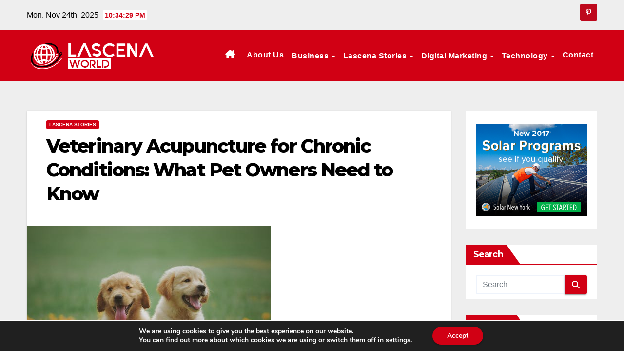

--- FILE ---
content_type: text/html; charset=UTF-8
request_url: https://lascena.ca/veterinary-acupuncture-for-chronic-conditions-what-pet-owners-need-to-know/
body_size: 16382
content:
<!DOCTYPE html>
<html lang="en-US">
<head>
<meta charset="UTF-8">
<meta name="viewport" content="width=device-width, initial-scale=1">
<link rel="profile" href="http://gmpg.org/xfn/11">
<meta name='robots' content='index, follow, max-image-preview:large, max-snippet:-1, max-video-preview:-1' />
	<style>img:is([sizes="auto" i], [sizes^="auto," i]) { contain-intrinsic-size: 3000px 1500px }</style>
	
	<!-- This site is optimized with the Yoast SEO plugin v26.4 - https://yoast.com/wordpress/plugins/seo/ -->
	<title>Veterinary Acupuncture for Chronic Conditions: What Pet Owners Need to Know | Lascena World</title>
	<link rel="canonical" href="https://lascena.ca/veterinary-acupuncture-for-chronic-conditions-what-pet-owners-need-to-know/" />
	<meta property="og:locale" content="en_US" />
	<meta property="og:type" content="article" />
	<meta property="og:title" content="Veterinary Acupuncture for Chronic Conditions: What Pet Owners Need to Know | Lascena World" />
	<meta property="og:description" content="Alternative veterinary treatments have become increasingly popular as pet owners seek holistic and non-invasive options to address their pet&#8217;s health concerns. One such practice on the rise in veterinary acupuncture, which is particularly effective in treating chronic conditions in pets.  Acupuncture for Chronic Conditions This section will provide an overview of veterinary acupuncture and its [&hellip;]" />
	<meta property="og:url" content="https://lascena.ca/veterinary-acupuncture-for-chronic-conditions-what-pet-owners-need-to-know/" />
	<meta property="og:site_name" content="Lascena World" />
	<meta property="article:published_time" content="2023-07-21T00:00:00+00:00" />
	<meta property="og:image" content="https://lascena.ca/wp-content/uploads/2023/05/cute-dogs-2.jpeg" />
	<meta property="og:image:width" content="500" />
	<meta property="og:image:height" content="375" />
	<meta property="og:image:type" content="image/jpeg" />
	<meta name="author" content="Kenneth" />
	<meta name="twitter:card" content="summary_large_image" />
	<meta name="twitter:label1" content="Written by" />
	<meta name="twitter:data1" content="Kenneth" />
	<meta name="twitter:label2" content="Est. reading time" />
	<meta name="twitter:data2" content="3 minutes" />
	<script type="application/ld+json" class="yoast-schema-graph">{"@context":"https://schema.org","@graph":[{"@type":"Article","@id":"https://lascena.ca/veterinary-acupuncture-for-chronic-conditions-what-pet-owners-need-to-know/#article","isPartOf":{"@id":"https://lascena.ca/veterinary-acupuncture-for-chronic-conditions-what-pet-owners-need-to-know/"},"author":{"name":"Kenneth","@id":"https://lascena.ca/#/schema/person/e010608038f21bc8b7d783c1fc51a651"},"headline":"Veterinary Acupuncture for Chronic Conditions: What Pet Owners Need to Know","datePublished":"2023-07-21T00:00:00+00:00","mainEntityOfPage":{"@id":"https://lascena.ca/veterinary-acupuncture-for-chronic-conditions-what-pet-owners-need-to-know/"},"wordCount":595,"publisher":{"@id":"https://lascena.ca/#organization"},"image":{"@id":"https://lascena.ca/veterinary-acupuncture-for-chronic-conditions-what-pet-owners-need-to-know/#primaryimage"},"thumbnailUrl":"https://lascena.ca/wp-content/uploads/2023/05/cute-dogs-2.jpeg","articleSection":["Lascena Stories"],"inLanguage":"en-US"},{"@type":"WebPage","@id":"https://lascena.ca/veterinary-acupuncture-for-chronic-conditions-what-pet-owners-need-to-know/","url":"https://lascena.ca/veterinary-acupuncture-for-chronic-conditions-what-pet-owners-need-to-know/","name":"Veterinary Acupuncture for Chronic Conditions: What Pet Owners Need to Know | Lascena World","isPartOf":{"@id":"https://lascena.ca/#website"},"primaryImageOfPage":{"@id":"https://lascena.ca/veterinary-acupuncture-for-chronic-conditions-what-pet-owners-need-to-know/#primaryimage"},"image":{"@id":"https://lascena.ca/veterinary-acupuncture-for-chronic-conditions-what-pet-owners-need-to-know/#primaryimage"},"thumbnailUrl":"https://lascena.ca/wp-content/uploads/2023/05/cute-dogs-2.jpeg","datePublished":"2023-07-21T00:00:00+00:00","breadcrumb":{"@id":"https://lascena.ca/veterinary-acupuncture-for-chronic-conditions-what-pet-owners-need-to-know/#breadcrumb"},"inLanguage":"en-US","potentialAction":[{"@type":"ReadAction","target":["https://lascena.ca/veterinary-acupuncture-for-chronic-conditions-what-pet-owners-need-to-know/"]}]},{"@type":"ImageObject","inLanguage":"en-US","@id":"https://lascena.ca/veterinary-acupuncture-for-chronic-conditions-what-pet-owners-need-to-know/#primaryimage","url":"https://lascena.ca/wp-content/uploads/2023/05/cute-dogs-2.jpeg","contentUrl":"https://lascena.ca/wp-content/uploads/2023/05/cute-dogs-2.jpeg","width":500,"height":375},{"@type":"BreadcrumbList","@id":"https://lascena.ca/veterinary-acupuncture-for-chronic-conditions-what-pet-owners-need-to-know/#breadcrumb","itemListElement":[{"@type":"ListItem","position":1,"name":"Home","item":"https://lascena.ca/"},{"@type":"ListItem","position":2,"name":"Veterinary Acupuncture for Chronic Conditions: What Pet Owners Need to Know"}]},{"@type":"WebSite","@id":"https://lascena.ca/#website","url":"https://lascena.ca/","name":"Lascena World","description":"Good Thinking","publisher":{"@id":"https://lascena.ca/#organization"},"potentialAction":[{"@type":"SearchAction","target":{"@type":"EntryPoint","urlTemplate":"https://lascena.ca/?s={search_term_string}"},"query-input":{"@type":"PropertyValueSpecification","valueRequired":true,"valueName":"search_term_string"}}],"inLanguage":"en-US"},{"@type":"Organization","@id":"https://lascena.ca/#organization","name":"Lascena World","url":"https://lascena.ca/","logo":{"@type":"ImageObject","inLanguage":"en-US","@id":"https://lascena.ca/#/schema/logo/image/","url":"https://lascena.ca/wp-content/uploads/2022/07/LASCENA-WORLD-2.png","contentUrl":"https://lascena.ca/wp-content/uploads/2022/07/LASCENA-WORLD-2.png","width":269,"height":76,"caption":"Lascena World"},"image":{"@id":"https://lascena.ca/#/schema/logo/image/"}},{"@type":"Person","@id":"https://lascena.ca/#/schema/person/e010608038f21bc8b7d783c1fc51a651","name":"Kenneth","sameAs":["https://lascena.ca"],"url":"https://lascena.ca/author/lascenaca/"}]}</script>
	<!-- / Yoast SEO plugin. -->


<link rel='dns-prefetch' href='//static.addtoany.com' />
<link rel='dns-prefetch' href='//fonts.googleapis.com' />
<link rel="alternate" type="application/rss+xml" title="Lascena World &raquo; Feed" href="https://lascena.ca/feed/" />
<script>
window._wpemojiSettings = {"baseUrl":"https:\/\/s.w.org\/images\/core\/emoji\/16.0.1\/72x72\/","ext":".png","svgUrl":"https:\/\/s.w.org\/images\/core\/emoji\/16.0.1\/svg\/","svgExt":".svg","source":{"concatemoji":"https:\/\/lascena.ca\/wp-includes\/js\/wp-emoji-release.min.js?ver=2b0366622d272aab06741ebad5590e6f"}};
/*! This file is auto-generated */
!function(s,n){var o,i,e;function c(e){try{var t={supportTests:e,timestamp:(new Date).valueOf()};sessionStorage.setItem(o,JSON.stringify(t))}catch(e){}}function p(e,t,n){e.clearRect(0,0,e.canvas.width,e.canvas.height),e.fillText(t,0,0);var t=new Uint32Array(e.getImageData(0,0,e.canvas.width,e.canvas.height).data),a=(e.clearRect(0,0,e.canvas.width,e.canvas.height),e.fillText(n,0,0),new Uint32Array(e.getImageData(0,0,e.canvas.width,e.canvas.height).data));return t.every(function(e,t){return e===a[t]})}function u(e,t){e.clearRect(0,0,e.canvas.width,e.canvas.height),e.fillText(t,0,0);for(var n=e.getImageData(16,16,1,1),a=0;a<n.data.length;a++)if(0!==n.data[a])return!1;return!0}function f(e,t,n,a){switch(t){case"flag":return n(e,"\ud83c\udff3\ufe0f\u200d\u26a7\ufe0f","\ud83c\udff3\ufe0f\u200b\u26a7\ufe0f")?!1:!n(e,"\ud83c\udde8\ud83c\uddf6","\ud83c\udde8\u200b\ud83c\uddf6")&&!n(e,"\ud83c\udff4\udb40\udc67\udb40\udc62\udb40\udc65\udb40\udc6e\udb40\udc67\udb40\udc7f","\ud83c\udff4\u200b\udb40\udc67\u200b\udb40\udc62\u200b\udb40\udc65\u200b\udb40\udc6e\u200b\udb40\udc67\u200b\udb40\udc7f");case"emoji":return!a(e,"\ud83e\udedf")}return!1}function g(e,t,n,a){var r="undefined"!=typeof WorkerGlobalScope&&self instanceof WorkerGlobalScope?new OffscreenCanvas(300,150):s.createElement("canvas"),o=r.getContext("2d",{willReadFrequently:!0}),i=(o.textBaseline="top",o.font="600 32px Arial",{});return e.forEach(function(e){i[e]=t(o,e,n,a)}),i}function t(e){var t=s.createElement("script");t.src=e,t.defer=!0,s.head.appendChild(t)}"undefined"!=typeof Promise&&(o="wpEmojiSettingsSupports",i=["flag","emoji"],n.supports={everything:!0,everythingExceptFlag:!0},e=new Promise(function(e){s.addEventListener("DOMContentLoaded",e,{once:!0})}),new Promise(function(t){var n=function(){try{var e=JSON.parse(sessionStorage.getItem(o));if("object"==typeof e&&"number"==typeof e.timestamp&&(new Date).valueOf()<e.timestamp+604800&&"object"==typeof e.supportTests)return e.supportTests}catch(e){}return null}();if(!n){if("undefined"!=typeof Worker&&"undefined"!=typeof OffscreenCanvas&&"undefined"!=typeof URL&&URL.createObjectURL&&"undefined"!=typeof Blob)try{var e="postMessage("+g.toString()+"("+[JSON.stringify(i),f.toString(),p.toString(),u.toString()].join(",")+"));",a=new Blob([e],{type:"text/javascript"}),r=new Worker(URL.createObjectURL(a),{name:"wpTestEmojiSupports"});return void(r.onmessage=function(e){c(n=e.data),r.terminate(),t(n)})}catch(e){}c(n=g(i,f,p,u))}t(n)}).then(function(e){for(var t in e)n.supports[t]=e[t],n.supports.everything=n.supports.everything&&n.supports[t],"flag"!==t&&(n.supports.everythingExceptFlag=n.supports.everythingExceptFlag&&n.supports[t]);n.supports.everythingExceptFlag=n.supports.everythingExceptFlag&&!n.supports.flag,n.DOMReady=!1,n.readyCallback=function(){n.DOMReady=!0}}).then(function(){return e}).then(function(){var e;n.supports.everything||(n.readyCallback(),(e=n.source||{}).concatemoji?t(e.concatemoji):e.wpemoji&&e.twemoji&&(t(e.twemoji),t(e.wpemoji)))}))}((window,document),window._wpemojiSettings);
</script>
<style id='wp-emoji-styles-inline-css'>

	img.wp-smiley, img.emoji {
		display: inline !important;
		border: none !important;
		box-shadow: none !important;
		height: 1em !important;
		width: 1em !important;
		margin: 0 0.07em !important;
		vertical-align: -0.1em !important;
		background: none !important;
		padding: 0 !important;
	}
</style>
<link rel='stylesheet' id='wp-block-library-css' href='https://lascena.ca/wp-includes/css/dist/block-library/style.min.css?ver=2b0366622d272aab06741ebad5590e6f' media='all' />
<style id='wp-block-library-theme-inline-css'>
.wp-block-audio :where(figcaption){color:#555;font-size:13px;text-align:center}.is-dark-theme .wp-block-audio :where(figcaption){color:#ffffffa6}.wp-block-audio{margin:0 0 1em}.wp-block-code{border:1px solid #ccc;border-radius:4px;font-family:Menlo,Consolas,monaco,monospace;padding:.8em 1em}.wp-block-embed :where(figcaption){color:#555;font-size:13px;text-align:center}.is-dark-theme .wp-block-embed :where(figcaption){color:#ffffffa6}.wp-block-embed{margin:0 0 1em}.blocks-gallery-caption{color:#555;font-size:13px;text-align:center}.is-dark-theme .blocks-gallery-caption{color:#ffffffa6}:root :where(.wp-block-image figcaption){color:#555;font-size:13px;text-align:center}.is-dark-theme :root :where(.wp-block-image figcaption){color:#ffffffa6}.wp-block-image{margin:0 0 1em}.wp-block-pullquote{border-bottom:4px solid;border-top:4px solid;color:currentColor;margin-bottom:1.75em}.wp-block-pullquote cite,.wp-block-pullquote footer,.wp-block-pullquote__citation{color:currentColor;font-size:.8125em;font-style:normal;text-transform:uppercase}.wp-block-quote{border-left:.25em solid;margin:0 0 1.75em;padding-left:1em}.wp-block-quote cite,.wp-block-quote footer{color:currentColor;font-size:.8125em;font-style:normal;position:relative}.wp-block-quote:where(.has-text-align-right){border-left:none;border-right:.25em solid;padding-left:0;padding-right:1em}.wp-block-quote:where(.has-text-align-center){border:none;padding-left:0}.wp-block-quote.is-large,.wp-block-quote.is-style-large,.wp-block-quote:where(.is-style-plain){border:none}.wp-block-search .wp-block-search__label{font-weight:700}.wp-block-search__button{border:1px solid #ccc;padding:.375em .625em}:where(.wp-block-group.has-background){padding:1.25em 2.375em}.wp-block-separator.has-css-opacity{opacity:.4}.wp-block-separator{border:none;border-bottom:2px solid;margin-left:auto;margin-right:auto}.wp-block-separator.has-alpha-channel-opacity{opacity:1}.wp-block-separator:not(.is-style-wide):not(.is-style-dots){width:100px}.wp-block-separator.has-background:not(.is-style-dots){border-bottom:none;height:1px}.wp-block-separator.has-background:not(.is-style-wide):not(.is-style-dots){height:2px}.wp-block-table{margin:0 0 1em}.wp-block-table td,.wp-block-table th{word-break:normal}.wp-block-table :where(figcaption){color:#555;font-size:13px;text-align:center}.is-dark-theme .wp-block-table :where(figcaption){color:#ffffffa6}.wp-block-video :where(figcaption){color:#555;font-size:13px;text-align:center}.is-dark-theme .wp-block-video :where(figcaption){color:#ffffffa6}.wp-block-video{margin:0 0 1em}:root :where(.wp-block-template-part.has-background){margin-bottom:0;margin-top:0;padding:1.25em 2.375em}
</style>
<style id='classic-theme-styles-inline-css'>
/*! This file is auto-generated */
.wp-block-button__link{color:#fff;background-color:#32373c;border-radius:9999px;box-shadow:none;text-decoration:none;padding:calc(.667em + 2px) calc(1.333em + 2px);font-size:1.125em}.wp-block-file__button{background:#32373c;color:#fff;text-decoration:none}
</style>
<style id='global-styles-inline-css'>
:root{--wp--preset--aspect-ratio--square: 1;--wp--preset--aspect-ratio--4-3: 4/3;--wp--preset--aspect-ratio--3-4: 3/4;--wp--preset--aspect-ratio--3-2: 3/2;--wp--preset--aspect-ratio--2-3: 2/3;--wp--preset--aspect-ratio--16-9: 16/9;--wp--preset--aspect-ratio--9-16: 9/16;--wp--preset--color--black: #000000;--wp--preset--color--cyan-bluish-gray: #abb8c3;--wp--preset--color--white: #ffffff;--wp--preset--color--pale-pink: #f78da7;--wp--preset--color--vivid-red: #cf2e2e;--wp--preset--color--luminous-vivid-orange: #ff6900;--wp--preset--color--luminous-vivid-amber: #fcb900;--wp--preset--color--light-green-cyan: #7bdcb5;--wp--preset--color--vivid-green-cyan: #00d084;--wp--preset--color--pale-cyan-blue: #8ed1fc;--wp--preset--color--vivid-cyan-blue: #0693e3;--wp--preset--color--vivid-purple: #9b51e0;--wp--preset--gradient--vivid-cyan-blue-to-vivid-purple: linear-gradient(135deg,rgba(6,147,227,1) 0%,rgb(155,81,224) 100%);--wp--preset--gradient--light-green-cyan-to-vivid-green-cyan: linear-gradient(135deg,rgb(122,220,180) 0%,rgb(0,208,130) 100%);--wp--preset--gradient--luminous-vivid-amber-to-luminous-vivid-orange: linear-gradient(135deg,rgba(252,185,0,1) 0%,rgba(255,105,0,1) 100%);--wp--preset--gradient--luminous-vivid-orange-to-vivid-red: linear-gradient(135deg,rgba(255,105,0,1) 0%,rgb(207,46,46) 100%);--wp--preset--gradient--very-light-gray-to-cyan-bluish-gray: linear-gradient(135deg,rgb(238,238,238) 0%,rgb(169,184,195) 100%);--wp--preset--gradient--cool-to-warm-spectrum: linear-gradient(135deg,rgb(74,234,220) 0%,rgb(151,120,209) 20%,rgb(207,42,186) 40%,rgb(238,44,130) 60%,rgb(251,105,98) 80%,rgb(254,248,76) 100%);--wp--preset--gradient--blush-light-purple: linear-gradient(135deg,rgb(255,206,236) 0%,rgb(152,150,240) 100%);--wp--preset--gradient--blush-bordeaux: linear-gradient(135deg,rgb(254,205,165) 0%,rgb(254,45,45) 50%,rgb(107,0,62) 100%);--wp--preset--gradient--luminous-dusk: linear-gradient(135deg,rgb(255,203,112) 0%,rgb(199,81,192) 50%,rgb(65,88,208) 100%);--wp--preset--gradient--pale-ocean: linear-gradient(135deg,rgb(255,245,203) 0%,rgb(182,227,212) 50%,rgb(51,167,181) 100%);--wp--preset--gradient--electric-grass: linear-gradient(135deg,rgb(202,248,128) 0%,rgb(113,206,126) 100%);--wp--preset--gradient--midnight: linear-gradient(135deg,rgb(2,3,129) 0%,rgb(40,116,252) 100%);--wp--preset--font-size--small: 13px;--wp--preset--font-size--medium: 20px;--wp--preset--font-size--large: 36px;--wp--preset--font-size--x-large: 42px;--wp--preset--spacing--20: 0.44rem;--wp--preset--spacing--30: 0.67rem;--wp--preset--spacing--40: 1rem;--wp--preset--spacing--50: 1.5rem;--wp--preset--spacing--60: 2.25rem;--wp--preset--spacing--70: 3.38rem;--wp--preset--spacing--80: 5.06rem;--wp--preset--shadow--natural: 6px 6px 9px rgba(0, 0, 0, 0.2);--wp--preset--shadow--deep: 12px 12px 50px rgba(0, 0, 0, 0.4);--wp--preset--shadow--sharp: 6px 6px 0px rgba(0, 0, 0, 0.2);--wp--preset--shadow--outlined: 6px 6px 0px -3px rgba(255, 255, 255, 1), 6px 6px rgba(0, 0, 0, 1);--wp--preset--shadow--crisp: 6px 6px 0px rgba(0, 0, 0, 1);}:root :where(.is-layout-flow) > :first-child{margin-block-start: 0;}:root :where(.is-layout-flow) > :last-child{margin-block-end: 0;}:root :where(.is-layout-flow) > *{margin-block-start: 24px;margin-block-end: 0;}:root :where(.is-layout-constrained) > :first-child{margin-block-start: 0;}:root :where(.is-layout-constrained) > :last-child{margin-block-end: 0;}:root :where(.is-layout-constrained) > *{margin-block-start: 24px;margin-block-end: 0;}:root :where(.is-layout-flex){gap: 24px;}:root :where(.is-layout-grid){gap: 24px;}body .is-layout-flex{display: flex;}.is-layout-flex{flex-wrap: wrap;align-items: center;}.is-layout-flex > :is(*, div){margin: 0;}body .is-layout-grid{display: grid;}.is-layout-grid > :is(*, div){margin: 0;}.has-black-color{color: var(--wp--preset--color--black) !important;}.has-cyan-bluish-gray-color{color: var(--wp--preset--color--cyan-bluish-gray) !important;}.has-white-color{color: var(--wp--preset--color--white) !important;}.has-pale-pink-color{color: var(--wp--preset--color--pale-pink) !important;}.has-vivid-red-color{color: var(--wp--preset--color--vivid-red) !important;}.has-luminous-vivid-orange-color{color: var(--wp--preset--color--luminous-vivid-orange) !important;}.has-luminous-vivid-amber-color{color: var(--wp--preset--color--luminous-vivid-amber) !important;}.has-light-green-cyan-color{color: var(--wp--preset--color--light-green-cyan) !important;}.has-vivid-green-cyan-color{color: var(--wp--preset--color--vivid-green-cyan) !important;}.has-pale-cyan-blue-color{color: var(--wp--preset--color--pale-cyan-blue) !important;}.has-vivid-cyan-blue-color{color: var(--wp--preset--color--vivid-cyan-blue) !important;}.has-vivid-purple-color{color: var(--wp--preset--color--vivid-purple) !important;}.has-black-background-color{background-color: var(--wp--preset--color--black) !important;}.has-cyan-bluish-gray-background-color{background-color: var(--wp--preset--color--cyan-bluish-gray) !important;}.has-white-background-color{background-color: var(--wp--preset--color--white) !important;}.has-pale-pink-background-color{background-color: var(--wp--preset--color--pale-pink) !important;}.has-vivid-red-background-color{background-color: var(--wp--preset--color--vivid-red) !important;}.has-luminous-vivid-orange-background-color{background-color: var(--wp--preset--color--luminous-vivid-orange) !important;}.has-luminous-vivid-amber-background-color{background-color: var(--wp--preset--color--luminous-vivid-amber) !important;}.has-light-green-cyan-background-color{background-color: var(--wp--preset--color--light-green-cyan) !important;}.has-vivid-green-cyan-background-color{background-color: var(--wp--preset--color--vivid-green-cyan) !important;}.has-pale-cyan-blue-background-color{background-color: var(--wp--preset--color--pale-cyan-blue) !important;}.has-vivid-cyan-blue-background-color{background-color: var(--wp--preset--color--vivid-cyan-blue) !important;}.has-vivid-purple-background-color{background-color: var(--wp--preset--color--vivid-purple) !important;}.has-black-border-color{border-color: var(--wp--preset--color--black) !important;}.has-cyan-bluish-gray-border-color{border-color: var(--wp--preset--color--cyan-bluish-gray) !important;}.has-white-border-color{border-color: var(--wp--preset--color--white) !important;}.has-pale-pink-border-color{border-color: var(--wp--preset--color--pale-pink) !important;}.has-vivid-red-border-color{border-color: var(--wp--preset--color--vivid-red) !important;}.has-luminous-vivid-orange-border-color{border-color: var(--wp--preset--color--luminous-vivid-orange) !important;}.has-luminous-vivid-amber-border-color{border-color: var(--wp--preset--color--luminous-vivid-amber) !important;}.has-light-green-cyan-border-color{border-color: var(--wp--preset--color--light-green-cyan) !important;}.has-vivid-green-cyan-border-color{border-color: var(--wp--preset--color--vivid-green-cyan) !important;}.has-pale-cyan-blue-border-color{border-color: var(--wp--preset--color--pale-cyan-blue) !important;}.has-vivid-cyan-blue-border-color{border-color: var(--wp--preset--color--vivid-cyan-blue) !important;}.has-vivid-purple-border-color{border-color: var(--wp--preset--color--vivid-purple) !important;}.has-vivid-cyan-blue-to-vivid-purple-gradient-background{background: var(--wp--preset--gradient--vivid-cyan-blue-to-vivid-purple) !important;}.has-light-green-cyan-to-vivid-green-cyan-gradient-background{background: var(--wp--preset--gradient--light-green-cyan-to-vivid-green-cyan) !important;}.has-luminous-vivid-amber-to-luminous-vivid-orange-gradient-background{background: var(--wp--preset--gradient--luminous-vivid-amber-to-luminous-vivid-orange) !important;}.has-luminous-vivid-orange-to-vivid-red-gradient-background{background: var(--wp--preset--gradient--luminous-vivid-orange-to-vivid-red) !important;}.has-very-light-gray-to-cyan-bluish-gray-gradient-background{background: var(--wp--preset--gradient--very-light-gray-to-cyan-bluish-gray) !important;}.has-cool-to-warm-spectrum-gradient-background{background: var(--wp--preset--gradient--cool-to-warm-spectrum) !important;}.has-blush-light-purple-gradient-background{background: var(--wp--preset--gradient--blush-light-purple) !important;}.has-blush-bordeaux-gradient-background{background: var(--wp--preset--gradient--blush-bordeaux) !important;}.has-luminous-dusk-gradient-background{background: var(--wp--preset--gradient--luminous-dusk) !important;}.has-pale-ocean-gradient-background{background: var(--wp--preset--gradient--pale-ocean) !important;}.has-electric-grass-gradient-background{background: var(--wp--preset--gradient--electric-grass) !important;}.has-midnight-gradient-background{background: var(--wp--preset--gradient--midnight) !important;}.has-small-font-size{font-size: var(--wp--preset--font-size--small) !important;}.has-medium-font-size{font-size: var(--wp--preset--font-size--medium) !important;}.has-large-font-size{font-size: var(--wp--preset--font-size--large) !important;}.has-x-large-font-size{font-size: var(--wp--preset--font-size--x-large) !important;}
:root :where(.wp-block-pullquote){font-size: 1.5em;line-height: 1.6;}
</style>
<link rel='stylesheet' id='contact-form-7-css' href='https://lascena.ca/wp-content/plugins/contact-form-7/includes/css/styles.css?ver=6.1.3' media='all' />
<link rel='stylesheet' id='newsup-fonts-css' href='//fonts.googleapis.com/css?family=Montserrat%3A400%2C500%2C700%2C800%7CWork%2BSans%3A300%2C400%2C500%2C600%2C700%2C800%2C900%26display%3Dswap&#038;subset=latin%2Clatin-ext' media='all' />
<link rel='stylesheet' id='bootstrap-css' href='https://lascena.ca/wp-content/themes/newsup/css/bootstrap.css?ver=2b0366622d272aab06741ebad5590e6f' media='all' />
<link rel='stylesheet' id='newsup-style-css' href='https://lascena.ca/wp-content/themes/news-maz/style.css?ver=2b0366622d272aab06741ebad5590e6f' media='all' />
<link rel='stylesheet' id='font-awesome-5-all-css' href='https://lascena.ca/wp-content/themes/newsup/css/font-awesome/css/all.min.css?ver=2b0366622d272aab06741ebad5590e6f' media='all' />
<link rel='stylesheet' id='font-awesome-4-shim-css' href='https://lascena.ca/wp-content/themes/newsup/css/font-awesome/css/v4-shims.min.css?ver=2b0366622d272aab06741ebad5590e6f' media='all' />
<link rel='stylesheet' id='owl-carousel-css' href='https://lascena.ca/wp-content/themes/newsup/css/owl.carousel.css?ver=2b0366622d272aab06741ebad5590e6f' media='all' />
<link rel='stylesheet' id='smartmenus-css' href='https://lascena.ca/wp-content/themes/newsup/css/jquery.smartmenus.bootstrap.css?ver=2b0366622d272aab06741ebad5590e6f' media='all' />
<link rel='stylesheet' id='newsup-custom-css-css' href='https://lascena.ca/wp-content/themes/newsup/inc/ansar/customize/css/customizer.css?ver=1.0' media='all' />
<link rel='stylesheet' id='addtoany-css' href='https://lascena.ca/wp-content/plugins/add-to-any/addtoany.min.css?ver=1.16' media='all' />
<link rel='stylesheet' id='moove_gdpr_frontend-css' href='https://lascena.ca/wp-content/plugins/gdpr-cookie-compliance/dist/styles/gdpr-main.css?ver=5.0.9' media='all' />
<style id='moove_gdpr_frontend-inline-css'>
#moove_gdpr_cookie_modal,#moove_gdpr_cookie_info_bar,.gdpr_cookie_settings_shortcode_content{font-family:&#039;Nunito&#039;,sans-serif}#moove_gdpr_save_popup_settings_button{background-color:#373737;color:#fff}#moove_gdpr_save_popup_settings_button:hover{background-color:#000}#moove_gdpr_cookie_info_bar .moove-gdpr-info-bar-container .moove-gdpr-info-bar-content a.mgbutton,#moove_gdpr_cookie_info_bar .moove-gdpr-info-bar-container .moove-gdpr-info-bar-content button.mgbutton{background-color:#d10014}#moove_gdpr_cookie_modal .moove-gdpr-modal-content .moove-gdpr-modal-footer-content .moove-gdpr-button-holder a.mgbutton,#moove_gdpr_cookie_modal .moove-gdpr-modal-content .moove-gdpr-modal-footer-content .moove-gdpr-button-holder button.mgbutton,.gdpr_cookie_settings_shortcode_content .gdpr-shr-button.button-green{background-color:#d10014;border-color:#d10014}#moove_gdpr_cookie_modal .moove-gdpr-modal-content .moove-gdpr-modal-footer-content .moove-gdpr-button-holder a.mgbutton:hover,#moove_gdpr_cookie_modal .moove-gdpr-modal-content .moove-gdpr-modal-footer-content .moove-gdpr-button-holder button.mgbutton:hover,.gdpr_cookie_settings_shortcode_content .gdpr-shr-button.button-green:hover{background-color:#fff;color:#d10014}#moove_gdpr_cookie_modal .moove-gdpr-modal-content .moove-gdpr-modal-close i,#moove_gdpr_cookie_modal .moove-gdpr-modal-content .moove-gdpr-modal-close span.gdpr-icon{background-color:#d10014;border:1px solid #d10014}#moove_gdpr_cookie_info_bar span.moove-gdpr-infobar-allow-all.focus-g,#moove_gdpr_cookie_info_bar span.moove-gdpr-infobar-allow-all:focus,#moove_gdpr_cookie_info_bar button.moove-gdpr-infobar-allow-all.focus-g,#moove_gdpr_cookie_info_bar button.moove-gdpr-infobar-allow-all:focus,#moove_gdpr_cookie_info_bar span.moove-gdpr-infobar-reject-btn.focus-g,#moove_gdpr_cookie_info_bar span.moove-gdpr-infobar-reject-btn:focus,#moove_gdpr_cookie_info_bar button.moove-gdpr-infobar-reject-btn.focus-g,#moove_gdpr_cookie_info_bar button.moove-gdpr-infobar-reject-btn:focus,#moove_gdpr_cookie_info_bar span.change-settings-button.focus-g,#moove_gdpr_cookie_info_bar span.change-settings-button:focus,#moove_gdpr_cookie_info_bar button.change-settings-button.focus-g,#moove_gdpr_cookie_info_bar button.change-settings-button:focus{-webkit-box-shadow:0 0 1px 3px #d10014;-moz-box-shadow:0 0 1px 3px #d10014;box-shadow:0 0 1px 3px #d10014}#moove_gdpr_cookie_modal .moove-gdpr-modal-content .moove-gdpr-modal-close i:hover,#moove_gdpr_cookie_modal .moove-gdpr-modal-content .moove-gdpr-modal-close span.gdpr-icon:hover,#moove_gdpr_cookie_info_bar span[data-href]>u.change-settings-button{color:#d10014}#moove_gdpr_cookie_modal .moove-gdpr-modal-content .moove-gdpr-modal-left-content #moove-gdpr-menu li.menu-item-selected a span.gdpr-icon,#moove_gdpr_cookie_modal .moove-gdpr-modal-content .moove-gdpr-modal-left-content #moove-gdpr-menu li.menu-item-selected button span.gdpr-icon{color:inherit}#moove_gdpr_cookie_modal .moove-gdpr-modal-content .moove-gdpr-modal-left-content #moove-gdpr-menu li a span.gdpr-icon,#moove_gdpr_cookie_modal .moove-gdpr-modal-content .moove-gdpr-modal-left-content #moove-gdpr-menu li button span.gdpr-icon{color:inherit}#moove_gdpr_cookie_modal .gdpr-acc-link{line-height:0;font-size:0;color:transparent;position:absolute}#moove_gdpr_cookie_modal .moove-gdpr-modal-content .moove-gdpr-modal-close:hover i,#moove_gdpr_cookie_modal .moove-gdpr-modal-content .moove-gdpr-modal-left-content #moove-gdpr-menu li a,#moove_gdpr_cookie_modal .moove-gdpr-modal-content .moove-gdpr-modal-left-content #moove-gdpr-menu li button,#moove_gdpr_cookie_modal .moove-gdpr-modal-content .moove-gdpr-modal-left-content #moove-gdpr-menu li button i,#moove_gdpr_cookie_modal .moove-gdpr-modal-content .moove-gdpr-modal-left-content #moove-gdpr-menu li a i,#moove_gdpr_cookie_modal .moove-gdpr-modal-content .moove-gdpr-tab-main .moove-gdpr-tab-main-content a:hover,#moove_gdpr_cookie_info_bar.moove-gdpr-dark-scheme .moove-gdpr-info-bar-container .moove-gdpr-info-bar-content a.mgbutton:hover,#moove_gdpr_cookie_info_bar.moove-gdpr-dark-scheme .moove-gdpr-info-bar-container .moove-gdpr-info-bar-content button.mgbutton:hover,#moove_gdpr_cookie_info_bar.moove-gdpr-dark-scheme .moove-gdpr-info-bar-container .moove-gdpr-info-bar-content a:hover,#moove_gdpr_cookie_info_bar.moove-gdpr-dark-scheme .moove-gdpr-info-bar-container .moove-gdpr-info-bar-content button:hover,#moove_gdpr_cookie_info_bar.moove-gdpr-dark-scheme .moove-gdpr-info-bar-container .moove-gdpr-info-bar-content span.change-settings-button:hover,#moove_gdpr_cookie_info_bar.moove-gdpr-dark-scheme .moove-gdpr-info-bar-container .moove-gdpr-info-bar-content button.change-settings-button:hover,#moove_gdpr_cookie_info_bar.moove-gdpr-dark-scheme .moove-gdpr-info-bar-container .moove-gdpr-info-bar-content u.change-settings-button:hover,#moove_gdpr_cookie_info_bar span[data-href]>u.change-settings-button,#moove_gdpr_cookie_info_bar.moove-gdpr-dark-scheme .moove-gdpr-info-bar-container .moove-gdpr-info-bar-content a.mgbutton.focus-g,#moove_gdpr_cookie_info_bar.moove-gdpr-dark-scheme .moove-gdpr-info-bar-container .moove-gdpr-info-bar-content button.mgbutton.focus-g,#moove_gdpr_cookie_info_bar.moove-gdpr-dark-scheme .moove-gdpr-info-bar-container .moove-gdpr-info-bar-content a.focus-g,#moove_gdpr_cookie_info_bar.moove-gdpr-dark-scheme .moove-gdpr-info-bar-container .moove-gdpr-info-bar-content button.focus-g,#moove_gdpr_cookie_info_bar.moove-gdpr-dark-scheme .moove-gdpr-info-bar-container .moove-gdpr-info-bar-content a.mgbutton:focus,#moove_gdpr_cookie_info_bar.moove-gdpr-dark-scheme .moove-gdpr-info-bar-container .moove-gdpr-info-bar-content button.mgbutton:focus,#moove_gdpr_cookie_info_bar.moove-gdpr-dark-scheme .moove-gdpr-info-bar-container .moove-gdpr-info-bar-content a:focus,#moove_gdpr_cookie_info_bar.moove-gdpr-dark-scheme .moove-gdpr-info-bar-container .moove-gdpr-info-bar-content button:focus,#moove_gdpr_cookie_info_bar.moove-gdpr-dark-scheme .moove-gdpr-info-bar-container .moove-gdpr-info-bar-content span.change-settings-button.focus-g,span.change-settings-button:focus,button.change-settings-button.focus-g,button.change-settings-button:focus,#moove_gdpr_cookie_info_bar.moove-gdpr-dark-scheme .moove-gdpr-info-bar-container .moove-gdpr-info-bar-content u.change-settings-button.focus-g,#moove_gdpr_cookie_info_bar.moove-gdpr-dark-scheme .moove-gdpr-info-bar-container .moove-gdpr-info-bar-content u.change-settings-button:focus{color:#d10014}#moove_gdpr_cookie_modal .moove-gdpr-branding.focus-g span,#moove_gdpr_cookie_modal .moove-gdpr-modal-content .moove-gdpr-tab-main a.focus-g,#moove_gdpr_cookie_modal .moove-gdpr-modal-content .moove-gdpr-tab-main .gdpr-cd-details-toggle.focus-g{color:#d10014}#moove_gdpr_cookie_modal.gdpr_lightbox-hide{display:none}
</style>
<link rel='stylesheet' id='newsup-style-parent-css' href='https://lascena.ca/wp-content/themes/newsup/style.css?ver=2b0366622d272aab06741ebad5590e6f' media='all' />
<link rel='stylesheet' id='newsmaz-style-css' href='https://lascena.ca/wp-content/themes/news-maz/style.css?ver=1.0' media='all' />
<link rel='stylesheet' id='newsmaz-default-css-css' href='https://lascena.ca/wp-content/themes/news-maz/css/colors/default.css?ver=2b0366622d272aab06741ebad5590e6f' media='all' />
<script id="addtoany-core-js-before">
window.a2a_config=window.a2a_config||{};a2a_config.callbacks=[];a2a_config.overlays=[];a2a_config.templates={};
</script>
<script defer src="https://static.addtoany.com/menu/page.js" id="addtoany-core-js"></script>
<script src="https://lascena.ca/wp-includes/js/jquery/jquery.min.js?ver=3.7.1" id="jquery-core-js"></script>
<script src="https://lascena.ca/wp-includes/js/jquery/jquery-migrate.min.js?ver=3.4.1" id="jquery-migrate-js"></script>
<script defer src="https://lascena.ca/wp-content/plugins/add-to-any/addtoany.min.js?ver=1.1" id="addtoany-jquery-js"></script>
<script src="https://lascena.ca/wp-content/themes/newsup/js/navigation.js?ver=2b0366622d272aab06741ebad5590e6f" id="newsup-navigation-js"></script>
<script src="https://lascena.ca/wp-content/themes/newsup/js/bootstrap.js?ver=2b0366622d272aab06741ebad5590e6f" id="bootstrap-js"></script>
<script src="https://lascena.ca/wp-content/themes/newsup/js/owl.carousel.min.js?ver=2b0366622d272aab06741ebad5590e6f" id="owl-carousel-min-js"></script>
<script src="https://lascena.ca/wp-content/themes/newsup/js/jquery.smartmenus.js?ver=2b0366622d272aab06741ebad5590e6f" id="smartmenus-js-js"></script>
<script src="https://lascena.ca/wp-content/themes/newsup/js/jquery.smartmenus.bootstrap.js?ver=2b0366622d272aab06741ebad5590e6f" id="bootstrap-smartmenus-js-js"></script>
<script src="https://lascena.ca/wp-content/themes/newsup/js/jquery.marquee.js?ver=2b0366622d272aab06741ebad5590e6f" id="newsup-marquee-js-js"></script>
<script src="https://lascena.ca/wp-content/themes/newsup/js/main.js?ver=2b0366622d272aab06741ebad5590e6f" id="newsup-main-js-js"></script>
<link rel="https://api.w.org/" href="https://lascena.ca/wp-json/" /><link rel="alternate" title="JSON" type="application/json" href="https://lascena.ca/wp-json/wp/v2/posts/1487" /><link rel="EditURI" type="application/rsd+xml" title="RSD" href="https://lascena.ca/xmlrpc.php?rsd" />

<link rel='shortlink' href='https://lascena.ca/?p=1487' />
<link rel="alternate" title="oEmbed (JSON)" type="application/json+oembed" href="https://lascena.ca/wp-json/oembed/1.0/embed?url=https%3A%2F%2Flascena.ca%2Fveterinary-acupuncture-for-chronic-conditions-what-pet-owners-need-to-know%2F" />
<link rel="alternate" title="oEmbed (XML)" type="text/xml+oembed" href="https://lascena.ca/wp-json/oembed/1.0/embed?url=https%3A%2F%2Flascena.ca%2Fveterinary-acupuncture-for-chronic-conditions-what-pet-owners-need-to-know%2F&#038;format=xml" />
<script type="text/javascript">
(function(url){
	if(/(?:Chrome\/26\.0\.1410\.63 Safari\/537\.31|WordfenceTestMonBot)/.test(navigator.userAgent)){ return; }
	var addEvent = function(evt, handler) {
		if (window.addEventListener) {
			document.addEventListener(evt, handler, false);
		} else if (window.attachEvent) {
			document.attachEvent('on' + evt, handler);
		}
	};
	var removeEvent = function(evt, handler) {
		if (window.removeEventListener) {
			document.removeEventListener(evt, handler, false);
		} else if (window.detachEvent) {
			document.detachEvent('on' + evt, handler);
		}
	};
	var evts = 'contextmenu dblclick drag dragend dragenter dragleave dragover dragstart drop keydown keypress keyup mousedown mousemove mouseout mouseover mouseup mousewheel scroll'.split(' ');
	var logHuman = function() {
		if (window.wfLogHumanRan) { return; }
		window.wfLogHumanRan = true;
		var wfscr = document.createElement('script');
		wfscr.type = 'text/javascript';
		wfscr.async = true;
		wfscr.src = url + '&r=' + Math.random();
		(document.getElementsByTagName('head')[0]||document.getElementsByTagName('body')[0]).appendChild(wfscr);
		for (var i = 0; i < evts.length; i++) {
			removeEvent(evts[i], logHuman);
		}
	};
	for (var i = 0; i < evts.length; i++) {
		addEvent(evts[i], logHuman);
	}
})('//lascena.ca/?wordfence_lh=1&hid=9AADC1956633443B8E6C37C53C39BDB0');
</script> 
<style type="text/css" id="custom-background-css">
    .wrapper { background-color: #eee; }
</style>
    <style type="text/css">
            .site-title,
        .site-description {
            position: absolute;
            clip: rect(1px, 1px, 1px, 1px);
        }
        </style>
    <link rel="icon" href="https://lascena.ca/wp-content/uploads/2022/07/cropped-LASCENA-WORLD-Favicon-32x32.png" sizes="32x32" />
<link rel="icon" href="https://lascena.ca/wp-content/uploads/2022/07/cropped-LASCENA-WORLD-Favicon-192x192.png" sizes="192x192" />
<link rel="apple-touch-icon" href="https://lascena.ca/wp-content/uploads/2022/07/cropped-LASCENA-WORLD-Favicon-180x180.png" />
<meta name="msapplication-TileImage" content="https://lascena.ca/wp-content/uploads/2022/07/cropped-LASCENA-WORLD-Favicon-270x270.png" />
		<style id="wp-custom-css">
			#wp-subscribe {
	background-color: #d10014;
}
#wp-subscribe > p.text {
	color: #fff;
}
#wp-subscribe > p.footer-text {
	color: #fff;
}
#wp-subscribe-form-1 > input.submit {
	color: #d10014;
}
#wp-subscribe-form-1 > input.regular-text.email-field {
	background-color: #fff;
	color: #000;
}
.mg-info-author-block {
	display: none;
}		</style>
		</head>
<body class="wp-singular post-template-default single single-post postid-1487 single-format-standard wp-custom-logo wp-embed-responsive wp-theme-newsup wp-child-theme-news-maz ta-hide-date-author-in-list" >
<div id="page" class="site">
<a class="skip-link screen-reader-text" href="#content">
Skip to content</a>
    <div class="wrapper">
        <header class="mg-standhead">
            <!--==================== TOP BAR ====================-->

            <div class="mg-head-detail hidden-xs">
    <div class="container-fluid">
        <div class="row align-items-center">
            <div class="col-md-6 col-xs-12">
                <ul class="info-left">
                                <li>Mon. Nov 24th, 2025                 <span  id="time" class="time"></span>
                        </li>
                        </ul>
            </div>
            <div class="col-md-6 col-xs-12">
                <ul class="mg-social info-right">
                            <li>
            <a target="_blank"  href="https://www.pinterest.ph/lascenaworld">
                <span class="icon-soci pinterest">
                    <i class="fab fa-pinterest-p"></i>
                </span>
            </a>
        </li>
                        </ul>
            </div>
        </div>
    </div>
</div>
            <div class="clearfix"></div>
                      <div class="mg-main-nav">
      <nav class="navbar navbar-expand-lg navbar-wp">
        <div class="container-fluid">
          <div class="navbar-header"> 
                                <a href="https://lascena.ca/" class="navbar-brand" rel="home"><img width="269" height="76" src="https://lascena.ca/wp-content/uploads/2022/07/LASCENA-WORLD-2.png" class="custom-logo" alt="Logo" decoding="async" /></a>                                </div>
          <!-- /navbar-toggle --> 
          <div class="m-header align-items-center">
                                                <a class="mobilehomebtn" href="https://lascena.ca"><span class="fas fa-home"></span></a>
                        <!-- navbar-toggle -->
                        <button class="navbar-toggler ml-auto" type="button" data-toggle="collapse" data-target="#navbar-wp" aria-controls="navbarSupportedContent" aria-expanded="false" aria-label="Toggle navigation">
                          <i class="fas fa-bars"></i>
                        </button>
                        <!-- /navbar-toggle -->
                        <div class="dropdown show mg-search-box pr-2 d-none">
                            <a class="dropdown-toggle msearch ml-auto" href="#" role="button" id="dropdownMenuLink" data-toggle="dropdown" aria-haspopup="true" aria-expanded="false">
                               <i class="fas fa-search"></i>
                            </a>

                            <div class="dropdown-menu searchinner" aria-labelledby="dropdownMenuLink">
                        <form role="search" method="get" id="searchform" action="https://lascena.ca/">
  <div class="input-group">
    <input type="search" class="form-control" placeholder="Search" value="" name="s" />
    <span class="input-group-btn btn-default">
    <button type="submit" class="btn"> <i class="fas fa-search"></i> </button>
    </span> </div>
</form>                      </div>
                        </div>
                        
                    </div>
          <!-- Navigation -->
          <div class="collapse navbar-collapse" id="navbar-wp">
          <ul id="menu-main-menu" class="nav navbar-nav ml-auto"><li class="active home"><a class="homebtn" href="https://lascena.ca"><span class='fa-solid fa-house-chimney'></span></a></li><li id="menu-item-44" class="menu-item menu-item-type-post_type menu-item-object-page menu-item-44"><a class="nav-link" title="About Us" href="https://lascena.ca/about-us/">About Us</a></li>
<li id="menu-item-47" class="menu-item menu-item-type-taxonomy menu-item-object-category menu-item-has-children menu-item-47 dropdown"><a class="nav-link" title="Business" href="https://lascena.ca/category/business/" data-toggle="dropdown" class="dropdown-toggle">Business </a>
<ul role="menu" class=" dropdown-menu">
	<li id="menu-item-46" class="menu-item menu-item-type-taxonomy menu-item-object-category menu-item-46"><a class="dropdown-item" title="Blogging" href="https://lascena.ca/category/blogging/">Blogging</a></li>
</ul>
</li>
<li id="menu-item-56" class="menu-item menu-item-type-taxonomy menu-item-object-category current-post-ancestor current-menu-parent current-post-parent menu-item-has-children menu-item-56 dropdown"><a class="nav-link" title="Lascena Stories" href="https://lascena.ca/category/lascena-stories/" data-toggle="dropdown" class="dropdown-toggle">Lascena Stories </a>
<ul role="menu" class=" dropdown-menu">
	<li id="menu-item-48" class="menu-item menu-item-type-taxonomy menu-item-object-category menu-item-48"><a class="dropdown-item" title="Computers" href="https://lascena.ca/category/computers/">Computers</a></li>
	<li id="menu-item-51" class="menu-item menu-item-type-taxonomy menu-item-object-category menu-item-51"><a class="dropdown-item" title="Eco-friendly" href="https://lascena.ca/category/eco-friendly/">Eco-friendly</a></li>
	<li id="menu-item-54" class="menu-item menu-item-type-taxonomy menu-item-object-category menu-item-54"><a class="dropdown-item" title="Hybrid Cars" href="https://lascena.ca/category/hybrid-cars/">Hybrid Cars</a></li>
</ul>
</li>
<li id="menu-item-50" class="menu-item menu-item-type-taxonomy menu-item-object-category menu-item-has-children menu-item-50 dropdown"><a class="nav-link" title="Digital Marketing" href="https://lascena.ca/category/digital-marketing/" data-toggle="dropdown" class="dropdown-toggle">Digital Marketing </a>
<ul role="menu" class=" dropdown-menu">
	<li id="menu-item-49" class="menu-item menu-item-type-taxonomy menu-item-object-category menu-item-49"><a class="dropdown-item" title="Cryptocurrency" href="https://lascena.ca/category/cryptocurrency/">Cryptocurrency</a></li>
</ul>
</li>
<li id="menu-item-57" class="menu-item menu-item-type-taxonomy menu-item-object-category menu-item-has-children menu-item-57 dropdown"><a class="nav-link" title="Technology" href="https://lascena.ca/category/technology/" data-toggle="dropdown" class="dropdown-toggle">Technology </a>
<ul role="menu" class=" dropdown-menu">
	<li id="menu-item-52" class="menu-item menu-item-type-taxonomy menu-item-object-category menu-item-52"><a class="dropdown-item" title="Environmental Technology" href="https://lascena.ca/category/environmental-technology/">Environmental Technology</a></li>
	<li id="menu-item-55" class="menu-item menu-item-type-taxonomy menu-item-object-category menu-item-55"><a class="dropdown-item" title="Industrial Technology" href="https://lascena.ca/category/industrial-technology/">Industrial Technology</a></li>
	<li id="menu-item-53" class="menu-item menu-item-type-taxonomy menu-item-object-category menu-item-53"><a class="dropdown-item" title="Health Technology" href="https://lascena.ca/category/health-technology/">Health Technology</a></li>
</ul>
</li>
<li id="menu-item-45" class="menu-item menu-item-type-post_type menu-item-object-page menu-item-45"><a class="nav-link" title="Contact" href="https://lascena.ca/contact/">Contact</a></li>
</ul></div>   
                    <!--/ Navigation -->
        

        </div>

      </nav>
    </div>    

</header>
<div class="clearfix"></div>

    <!-- =========================
     Page Content Section      
============================== -->
<main id="content" class="single-class content">
  <!--container-->
    <div class="container-fluid">
      <!--row-->
        <div class="row">
                  <div class="col-lg-9 col-md-8">
                                <div class="mg-blog-post-box"> 
                    <div class="mg-header">
                        <div class="mg-blog-category"><a class="newsup-categories category-color-1" href="https://lascena.ca/category/lascena-stories/" alt="View all posts in Lascena Stories"> 
                                 Lascena Stories
                             </a></div>                        <h1 class="title single"> <a title="Permalink to: Veterinary Acupuncture for Chronic Conditions: What Pet Owners Need to Know">
                            Veterinary Acupuncture for Chronic Conditions: What Pet Owners Need to Know</a>
                        </h1>
                                                <div class="media mg-info-author-block"> 
                                                        <a class="mg-author-pic" href="https://lascena.ca/author/lascenaca/">  </a>
                                                        <div class="media-body">
                                                            <h4 class="media-heading"><span>By</span><a href="https://lascena.ca/author/lascenaca/">Kenneth</a></h4>
                                                            <span class="mg-blog-date"><i class="fas fa-clock"></i> 
                                    Jul 21, 2023                                </span>
                                                        </div>
                        </div>
                                            </div>
                    <img width="500" height="375" src="https://lascena.ca/wp-content/uploads/2023/05/cute-dogs-2.jpeg" class="img-fluid single-featured-image wp-post-image" alt="" decoding="async" fetchpriority="high" srcset="https://lascena.ca/wp-content/uploads/2023/05/cute-dogs-2.jpeg 500w, https://lascena.ca/wp-content/uploads/2023/05/cute-dogs-2-300x225.jpeg 300w" sizes="(max-width: 500px) 100vw, 500px" />                    <article class="page-content-single small single">
                        <p><span style="font-weight: 400;">Alternative veterinary treatments have become increasingly popular as pet owners seek holistic and non-invasive options to address their pet&#8217;s health concerns. One such practice on the rise in veterinary acupuncture, which is particularly effective in treating chronic conditions in pets. </span></p>
<h2><span style="font-weight: 400;">Acupuncture for Chronic Conditions</span></h2>
<p><span style="font-weight: 400;">This section will provide an overview of veterinary acupuncture and its benefits and touch upon other preventive measures, such as <a href='https://www.mtviewvet.com/site/veterinary-services-vancouver/cat-dog-vaccinations-parasite-prevention'>pet vaccinations</a> and pulsed electromagnetic field therapy.</span></p>
<h3><span style="font-weight: 400;">Embracing Veterinary Acupuncture for Pet Care</span></h3>
<p><span style="font-weight: 400;">As pet owners, we strive to provide the best possible care for our furry companions. In recent years, alternative therapies like veterinary acupuncture have emerged, offering treatment options that veer from conventional medication and surgery. </span><strong><a href='https://www.mtviewvet.com/site/veterinary-services-vancouver/acupuncture'>At Mountain View Veterinary Hospital</a></strong><span style="font-weight: 400;">, they provide acupuncture and other alternative therapies, ensuring a holistic approach to pet care.</span></p>
<h3><span style="font-weight: 400;">What is Veterinary Acupuncture?</span></h3>
<p><span style="font-weight: 400;">Acupuncture is an ancient healing technique that originated in China over 2,000 years ago. It involves inserting thin, sterile needles into specific points on the pet&#8217;s body, known as acupuncture points. The practice is based on the concept that energy or &#8220;qi&#8221; flows through the body and can be balanced or unblocked by stimulating these points. In doing so, acupuncture promotes healing, reduces pain, and improves overall well-being.</span></p>
<h3><span style="font-weight: 400;">Benefits of Acupuncture for Chronic Conditions</span></h3>
<p><span style="font-weight: 400;">Veterinary acupuncture has proven to be particularly effective in managing chronic conditions, offering benefits such as:</span></p>
<ul>
<li style="font-weight: 400;" aria-level="1"><strong>Pain relief: </strong><span style="font-weight: 400;">Chronic pain caused by arthritis, hip dysplasia, and intervertebral disc disease can be alleviated through acupuncture.</span></li>
<li style="font-weight: 400;" aria-level="1"><strong>Improved mobility:</strong><span style="font-weight: 400;"> Reduced inflammation and pain can lead to increased mobility and overall quality of life in pets.</span></li>
<li style="font-weight: 400;" aria-level="1"><strong>Boosted immune system: </strong><span style="font-weight: 400;">Acupuncture can help strengthen the immune system and promote overall pet health.</span></li>
<li style="font-weight: 400;" aria-level="1"><strong>Reduced anxiety:</strong><span style="font-weight: 400;"> Studies have shown that acupuncture can have a calming effect on pets suffering from anxiety or stress.</span></li>
</ul>
<p><span style="font-weight: 400;">Clinics offer veterinary acupuncture as part of their comprehensive pet care services. Veterinarians trained in this field will assess your pet and devise an acupuncture treatment plan tailored to their needs. The number of sessions required will depend on your pet&#8217;s condition and the degree of improvement observed after each treatment.</span></p>
<h3><span style="font-weight: 400;">Pet Vaccination and Parasite Prevention: A Crucial Aspect of Pet Care</span></h3>
<p><span style="font-weight: 400;">Regular </span><strong>pet vaccinations</strong><span style="font-weight: 400;"> should be incorporated into your pet&#8217;s healthcare plan, as they prevent the contraction and spread of infectious diseases such as parvovirus, distemper, and rabies. These vaccinations safeguard your pet&#8217;s health and well-being while contributing to puppy and kitten shots for younger pets. Schedule regular checkups with your veterinarian, who will update you on necessary vaccinations and parasite prevention measures.</span></p>
<h3><span style="font-weight: 400;">Innovative Alternative Therapy: Pulsed Electromagnetic Field Therapy</span></h3>
<p><span style="font-weight: 400;">Another alternative therapy making waves in the pet care industry is pulsed electromagnetic field (PEMF) therapy. This non-invasive procedure involves using a device that sends low-frequency magnetic pulses through the pet&#8217;s body. This method promotes healing, reduces inflammation, and eases pain—similar to the benefits provided by veterinary acupuncture. Your veterinarian can discuss this option with you and help you decide if it might benefit your pet. Click </span><strong><a href='https://www.mtviewvet.com/site/rehabilitation-services-vancouver/pulsed-electromagnetic-field-therapy'>here</a></strong><span style="font-weight: 400;"> to know more about this treatment. </span></p>
<h2><span style="font-weight: 400;">Conclusion</span></h2>
<p><span style="font-weight: 400;">If your pet suffers from chronic conditions, consider veterinary acupuncture a possible treatment option. Veterinary acupuncture has proven effective in alleviating pain and improving the well-being of pets dealing with chronic issues. </span></p>
<p><span style="font-weight: 400;">By integrating alternative therapies like acupuncture and pulsed electromagnetic field therapy into your pet&#8217;s healthcare plan alongside regular pet vaccinations, you&#8217;ll be well-equipped to address your pet&#8217;s needs on all fronts—prioritizing their comfort and supporting a long, happy, and healthy life.</span></p>
<div class="addtoany_share_save_container addtoany_content addtoany_content_bottom"><div class="a2a_kit a2a_kit_size_32 addtoany_list" data-a2a-url="https://lascena.ca/veterinary-acupuncture-for-chronic-conditions-what-pet-owners-need-to-know/" data-a2a-title="Veterinary Acupuncture for Chronic Conditions: What Pet Owners Need to Know"><a class="a2a_button_facebook" href="https://www.addtoany.com/add_to/facebook?linkurl=https%3A%2F%2Flascena.ca%2Fveterinary-acupuncture-for-chronic-conditions-what-pet-owners-need-to-know%2F&amp;linkname=Veterinary%20Acupuncture%20for%20Chronic%20Conditions%3A%20What%20Pet%20Owners%20Need%20to%20Know" title="Facebook" rel="nofollow noopener" target="_blank"></a><a class="a2a_button_mastodon" href="https://www.addtoany.com/add_to/mastodon?linkurl=https%3A%2F%2Flascena.ca%2Fveterinary-acupuncture-for-chronic-conditions-what-pet-owners-need-to-know%2F&amp;linkname=Veterinary%20Acupuncture%20for%20Chronic%20Conditions%3A%20What%20Pet%20Owners%20Need%20to%20Know" title="Mastodon" rel="nofollow noopener" target="_blank"></a><a class="a2a_button_email" href="https://www.addtoany.com/add_to/email?linkurl=https%3A%2F%2Flascena.ca%2Fveterinary-acupuncture-for-chronic-conditions-what-pet-owners-need-to-know%2F&amp;linkname=Veterinary%20Acupuncture%20for%20Chronic%20Conditions%3A%20What%20Pet%20Owners%20Need%20to%20Know" title="Email" rel="nofollow noopener" target="_blank"></a><a class="a2a_dd addtoany_share_save addtoany_share" href="https://www.addtoany.com/share"></a></div></div>        <script>
        function pinIt() {
        var e = document.createElement('script');
        e.setAttribute('type','text/javascript');
        e.setAttribute('charset','UTF-8');
        e.setAttribute('src','https://assets.pinterest.com/js/pinmarklet.js?r='+Math.random()*99999999);
        document.body.appendChild(e);
        }
        </script>
        <div class="post-share">
            <div class="post-share-icons cf">
                <a href="https://www.facebook.com/sharer.php?u=https%3A%2F%2Flascena.ca%2Fveterinary-acupuncture-for-chronic-conditions-what-pet-owners-need-to-know%2F" class="link facebook" target="_blank" >
                    <i class="fab fa-facebook"></i>
                </a>
                <a href="http://twitter.com/share?url=https%3A%2F%2Flascena.ca%2Fveterinary-acupuncture-for-chronic-conditions-what-pet-owners-need-to-know%2F&#038;text=Veterinary%20Acupuncture%20for%20Chronic%20Conditions%3A%20What%20Pet%20Owners%20Need%20to%20Know" class="link x-twitter" target="_blank">
                    <i class="fa-brands fa-x-twitter"></i>
                </a>
                <a href="mailto:?subject=Veterinary%20Acupuncture%20for%20Chronic%20Conditions:%20What%20Pet%20Owners%20Need%20to%20Know&#038;body=https%3A%2F%2Flascena.ca%2Fveterinary-acupuncture-for-chronic-conditions-what-pet-owners-need-to-know%2F" class="link email" target="_blank" >
                    <i class="fas fa-envelope"></i>
                </a>
                <a href="https://www.linkedin.com/sharing/share-offsite/?url=https%3A%2F%2Flascena.ca%2Fveterinary-acupuncture-for-chronic-conditions-what-pet-owners-need-to-know%2F&#038;title=Veterinary%20Acupuncture%20for%20Chronic%20Conditions%3A%20What%20Pet%20Owners%20Need%20to%20Know" class="link linkedin" target="_blank" >
                    <i class="fab fa-linkedin"></i>
                </a>
                <a href="https://telegram.me/share/url?url=https%3A%2F%2Flascena.ca%2Fveterinary-acupuncture-for-chronic-conditions-what-pet-owners-need-to-know%2F&#038;text&#038;title=Veterinary%20Acupuncture%20for%20Chronic%20Conditions%3A%20What%20Pet%20Owners%20Need%20to%20Know" class="link telegram" target="_blank" >
                    <i class="fab fa-telegram"></i>
                </a>
                <a href="javascript:pinIt();" class="link pinterest">
                    <i class="fab fa-pinterest"></i>
                </a>
                <a class="print-r" href="javascript:window.print()">
                    <i class="fas fa-print"></i>
                </a>  
            </div>
        </div>
                            <div class="clearfix mb-3"></div>
                        
	<nav class="navigation post-navigation" aria-label="Posts">
		<h2 class="screen-reader-text">Post navigation</h2>
		<div class="nav-links"><div class="nav-previous"><a href="https://lascena.ca/unleash-the-secrets-to-a-healthy-smile-explore-the-world-of-veterinary-dentistry/" rel="prev">Unleash the Secrets to a Healthy Smile: Explore the World of Veterinary Dentistry <div class="fa fa-angle-double-right"></div><span></span></a></div><div class="nav-next"><a href="https://lascena.ca/the-importance-of-veterinary-internal-medicine-for-your-pets-health/" rel="next"><div class="fa fa-angle-double-left"></div><span></span> The Importance of Veterinary Internal Medicine for Your Pet&#8217;s Health</a></div></div>
	</nav>                                          </article>
                </div>
                        <div class="media mg-info-author-block">
            <a class="mg-author-pic" href="https://lascena.ca/author/lascenaca/"></a>
                <div class="media-body">
                  <h4 class="media-heading">By <a href ="https://lascena.ca/author/lascenaca/">Kenneth</a></h4>
                  <p></p>
                </div>
            </div>
                <div class="mg-featured-slider p-3 mb-4">
            <!--Start mg-realated-slider -->
            <!-- mg-sec-title -->
            <div class="mg-sec-title">
                <h4>Related Post</h4>
            </div>
            <!-- // mg-sec-title -->
            <div class="row">
                <!-- featured_post -->
                                    <!-- blog -->
                    <div class="col-md-4">
                        <div class="mg-blog-post-3 minh back-img mb-md-0 mb-2" 
                        >
                            <div class="mg-blog-inner">
                                <div class="mg-blog-category"><a class="newsup-categories category-color-1" href="https://lascena.ca/category/lascena-stories/" alt="View all posts in Lascena Stories"> 
                                 Lascena Stories
                             </a></div>                                <h4 class="title"> <a href="https://lascena.ca/the-benefits-of-hiring-local-moving-help-for-your-next-move/" title="Permalink to: The Benefits of Hiring Local Moving Help for Your Next Move">
                                  The Benefits of Hiring Local Moving Help for Your Next Move</a>
                                 </h4>
                                <div class="mg-blog-meta"> 
                                                                        <span class="mg-blog-date">
                                        <i class="fas fa-clock"></i>
                                        Oct 14, 2025                                    </span>
                                            <a class="auth" href="https://lascena.ca/author/lascenaca/">
            <i class="fas fa-user-circle"></i>Kenneth        </a>
     
                                </div>   
                            </div>
                        </div>
                    </div>
                    <!-- blog -->
                                        <!-- blog -->
                    <div class="col-md-4">
                        <div class="mg-blog-post-3 minh back-img mb-md-0 mb-2" 
                        >
                            <div class="mg-blog-inner">
                                <div class="mg-blog-category"><a class="newsup-categories category-color-1" href="https://lascena.ca/category/lascena-stories/" alt="View all posts in Lascena Stories"> 
                                 Lascena Stories
                             </a></div>                                <h4 class="title"> <a href="https://lascena.ca/tips-for-finding-last-minute-cabin-rentals-in-pigeon-forge/" title="Permalink to: Tips for Finding Last Minute Cabin Rentals in Pigeon Forge">
                                  Tips for Finding Last Minute Cabin Rentals in Pigeon Forge</a>
                                 </h4>
                                <div class="mg-blog-meta"> 
                                                                        <span class="mg-blog-date">
                                        <i class="fas fa-clock"></i>
                                        Oct 12, 2025                                    </span>
                                            <a class="auth" href="https://lascena.ca/author/lascenaca/">
            <i class="fas fa-user-circle"></i>Kenneth        </a>
     
                                </div>   
                            </div>
                        </div>
                    </div>
                    <!-- blog -->
                                        <!-- blog -->
                    <div class="col-md-4">
                        <div class="mg-blog-post-3 minh back-img mb-md-0 mb-2" 
                        >
                            <div class="mg-blog-inner">
                                <div class="mg-blog-category"><a class="newsup-categories category-color-1" href="https://lascena.ca/category/lascena-stories/" alt="View all posts in Lascena Stories"> 
                                 Lascena Stories
                             </a></div>                                <h4 class="title"> <a href="https://lascena.ca/budgeting-for-a-successful-home-renovation/" title="Permalink to: Budgeting for a Successful Home Renovation">
                                  Budgeting for a Successful Home Renovation</a>
                                 </h4>
                                <div class="mg-blog-meta"> 
                                                                        <span class="mg-blog-date">
                                        <i class="fas fa-clock"></i>
                                        Sep 8, 2025                                    </span>
                                            <a class="auth" href="https://lascena.ca/author/lascenaca/">
            <i class="fas fa-user-circle"></i>Kenneth        </a>
     
                                </div>   
                            </div>
                        </div>
                    </div>
                    <!-- blog -->
                                </div> 
        </div>
        <!--End mg-realated-slider -->
                </div>
        <aside class="col-lg-3 col-md-4 sidebar-sticky">
                
<aside id="secondary" class="widget-area" role="complementary">
	<div id="sidebar-right" class="mg-sidebar">
		<div id="text-2" class="mg-widget widget_text">			<div class="textwidget"><p><center><img decoding="async" src="https://lascena.ca/wp-content/uploads/2022/03/Solar-New-York.jpg" /></center></p>
</div>
		</div><div id="search-2" class="mg-widget widget_search"><div class="mg-wid-title"><h6 class="wtitle">Search</h6></div><form role="search" method="get" id="searchform" action="https://lascena.ca/">
  <div class="input-group">
    <input type="search" class="form-control" placeholder="Search" value="" name="s" />
    <span class="input-group-btn btn-default">
    <button type="submit" class="btn"> <i class="fas fa-search"></i> </button>
    </span> </div>
</form></div><div id="a2a_follow_widget-2" class="mg-widget widget_a2a_follow_widget"><div class="mg-wid-title"><h6 class="wtitle">Follow Us</h6></div><div class="a2a_kit a2a_kit_size_32 a2a_follow addtoany_list"><a class="a2a_button_pinterest" href="https://www.pinterest.ph/lascenaworld" title="Pinterest" rel="noopener" target="_blank"></a><a class="a2a_button_tumblr" href="https://lascenaworld.tumblr.com/" title="Tumblr" rel="noopener" target="_blank"></a></div></div>
		<div id="recent-posts-2" class="mg-widget widget_recent_entries">
		<div class="mg-wid-title"><h6 class="wtitle">Recent Posts</h6></div>
		<ul>
											<li>
					<a href="https://lascena.ca/the-benefits-of-hiring-local-moving-help-for-your-next-move/">The Benefits of Hiring Local Moving Help for Your Next Move</a>
											<span class="post-date">October 14, 2025</span>
									</li>
											<li>
					<a href="https://lascena.ca/tips-for-finding-last-minute-cabin-rentals-in-pigeon-forge/">Tips for Finding Last Minute Cabin Rentals in Pigeon Forge</a>
											<span class="post-date">October 12, 2025</span>
									</li>
											<li>
					<a href="https://lascena.ca/budgeting-for-a-successful-home-renovation/">Budgeting for a Successful Home Renovation</a>
											<span class="post-date">September 8, 2025</span>
									</li>
					</ul>

		</div>	</div>
</aside><!-- #secondary -->
        </aside>
        </div>
      <!--row-->
    </div>
  <!--container-->
</main>
    <div class="container-fluid missed-section mg-posts-sec-inner">
          
        <div class="missed-inner">
            <div class="row">
                                <div class="col-md-12">
                    <div class="mg-sec-title">
                        <!-- mg-sec-title -->
                        <h4>Interesting Stories</h4>
                    </div>
                </div>
                                <!--col-md-3-->
                <div class="col-lg-3 col-sm-6 pulse animated">
                    <div class="mg-blog-post-3 minh back-img mb-lg-0" >
                        <a class="link-div" href="https://lascena.ca/the-benefits-of-hiring-local-moving-help-for-your-next-move/"></a>
                        <div class="mg-blog-inner">
                        <div class="mg-blog-category"><a class="newsup-categories category-color-1" href="https://lascena.ca/category/lascena-stories/" alt="View all posts in Lascena Stories"> 
                                 Lascena Stories
                             </a></div> 
                        <h4 class="title"> <a href="https://lascena.ca/the-benefits-of-hiring-local-moving-help-for-your-next-move/" title="Permalink to: The Benefits of Hiring Local Moving Help for Your Next Move"> The Benefits of Hiring Local Moving Help for Your Next Move</a> </h4>
                                    <div class="mg-blog-meta"> 
                    <span class="mg-blog-date"><i class="fas fa-clock"></i>
            <a href="https://lascena.ca/2025/10/">
                October 14, 2025            </a>
        </span>
            </div> 
                            </div>
                    </div>
                </div>
                <!--/col-md-3-->
                                <!--col-md-3-->
                <div class="col-lg-3 col-sm-6 pulse animated">
                    <div class="mg-blog-post-3 minh back-img mb-lg-0" >
                        <a class="link-div" href="https://lascena.ca/tips-for-finding-last-minute-cabin-rentals-in-pigeon-forge/"></a>
                        <div class="mg-blog-inner">
                        <div class="mg-blog-category"><a class="newsup-categories category-color-1" href="https://lascena.ca/category/lascena-stories/" alt="View all posts in Lascena Stories"> 
                                 Lascena Stories
                             </a></div> 
                        <h4 class="title"> <a href="https://lascena.ca/tips-for-finding-last-minute-cabin-rentals-in-pigeon-forge/" title="Permalink to: Tips for Finding Last Minute Cabin Rentals in Pigeon Forge"> Tips for Finding Last Minute Cabin Rentals in Pigeon Forge</a> </h4>
                                    <div class="mg-blog-meta"> 
                    <span class="mg-blog-date"><i class="fas fa-clock"></i>
            <a href="https://lascena.ca/2025/10/">
                October 12, 2025            </a>
        </span>
            </div> 
                            </div>
                    </div>
                </div>
                <!--/col-md-3-->
                                <!--col-md-3-->
                <div class="col-lg-3 col-sm-6 pulse animated">
                    <div class="mg-blog-post-3 minh back-img mb-lg-0" >
                        <a class="link-div" href="https://lascena.ca/budgeting-for-a-successful-home-renovation/"></a>
                        <div class="mg-blog-inner">
                        <div class="mg-blog-category"><a class="newsup-categories category-color-1" href="https://lascena.ca/category/lascena-stories/" alt="View all posts in Lascena Stories"> 
                                 Lascena Stories
                             </a></div> 
                        <h4 class="title"> <a href="https://lascena.ca/budgeting-for-a-successful-home-renovation/" title="Permalink to: Budgeting for a Successful Home Renovation"> Budgeting for a Successful Home Renovation</a> </h4>
                                    <div class="mg-blog-meta"> 
                    <span class="mg-blog-date"><i class="fas fa-clock"></i>
            <a href="https://lascena.ca/2025/09/">
                September 8, 2025            </a>
        </span>
            </div> 
                            </div>
                    </div>
                </div>
                <!--/col-md-3-->
                                <!--col-md-3-->
                <div class="col-lg-3 col-sm-6 pulse animated">
                    <div class="mg-blog-post-3 minh back-img mb-lg-0" >
                        <a class="link-div" href="https://lascena.ca/understanding-fish-processing-what-happens-after-the-catch-in-alaska/"></a>
                        <div class="mg-blog-inner">
                        <div class="mg-blog-category"><a class="newsup-categories category-color-1" href="https://lascena.ca/category/lascena-stories/" alt="View all posts in Lascena Stories"> 
                                 Lascena Stories
                             </a></div> 
                        <h4 class="title"> <a href="https://lascena.ca/understanding-fish-processing-what-happens-after-the-catch-in-alaska/" title="Permalink to: Understanding Fish Processing: What Happens After the Catch in Alaska"> Understanding Fish Processing: What Happens After the Catch in Alaska</a> </h4>
                                    <div class="mg-blog-meta"> 
                    <span class="mg-blog-date"><i class="fas fa-clock"></i>
            <a href="https://lascena.ca/2025/05/">
                May 26, 2025            </a>
        </span>
            </div> 
                            </div>
                    </div>
                </div>
                <!--/col-md-3-->
                            </div>
        </div>
            </div>
    <!--==================== FOOTER AREA ====================-->
        <footer class="footer back-img" >
        <div class="overlay" >
                <!--Start mg-footer-widget-area-->
                <div class="mg-footer-widget-area">
            <div class="container-fluid">
                <div class="row">
                    <div id="search-3" class="col-md-4 rotateInDownLeft animated mg-widget widget_search"><h6>Search</h6><form role="search" method="get" id="searchform" action="https://lascena.ca/">
  <div class="input-group">
    <input type="search" class="form-control" placeholder="Search" value="" name="s" />
    <span class="input-group-btn btn-default">
    <button type="submit" class="btn"> <i class="fas fa-search"></i> </button>
    </span> </div>
</form></div><div id="text-4" class="col-md-4 rotateInDownLeft animated mg-widget widget_text"><h6>Who We Are</h6>			<div class="textwidget"><p><a href="https://lascena.ca/about-us/">Lascena World</a> is about digital, about digital age and its innovation in the future. It’s about getting rid of the clutter so you can focus on what’s important, creating something incredible and relaxing. More than a million people watch it.</p>
</div>
		</div><div id="a2a_follow_widget-3" class="col-md-4 rotateInDownLeft animated mg-widget widget_a2a_follow_widget"><h6>Follow Us</h6><div class="a2a_kit a2a_kit_size_32 a2a_follow addtoany_list"><a class="a2a_button_pinterest" href="https://www.pinterest.ph/lascenaworld" title="Pinterest" rel="noopener" target="_blank"></a><a class="a2a_button_tumblr" href="https://lascenaworld.tumblr.com/" title="Tumblr" rel="noopener" target="_blank"></a></div></div>                </div>
                <!--/row-->
            </div>
            <!--/container-->
        </div>
                <!--End mg-footer-widget-area-->
            <!--Start mg-footer-widget-area-->
        <div class="mg-footer-bottom-area">
            <div class="container-fluid">
                            <div class="divide-line"></div>
                            <div class="row align-items-center">
                    <!--col-md-4-->
                    <div class="col-md-6">
                        <div class="site-logo">
                            <a href="https://lascena.ca/" class="navbar-brand" rel="home"><img width="269" height="76" src="https://lascena.ca/wp-content/uploads/2022/07/LASCENA-WORLD-2.png" class="custom-logo" alt="Logo" decoding="async" /></a>                        </div>
                                            </div>
                    
                    <div class="col-md-6 text-right text-xs">
                        <ul class="mg-social">
                                    <!--/col-md-4-->  
         
                        </ul>
                    </div>
                </div>
                <!--/row-->
            </div>
            <!--/container-->
        </div>
        <!--End mg-footer-widget-area-->
                <div class="mg-footer-copyright">
                        <div class="container-fluid">
            <div class="row">
                 
                <div class="col-md-6 text-xs "> 
                    <p>
                    <a href="https://wordpress.org/">
                    Proudly powered by WordPress                    </a>
                    <span class="sep"> | </span>
                    Theme: Newsup by <a href="https://themeansar.com/" rel="designer">Themeansar</a>.                    </p>
                </div>
                                            <div class="col-md-6 text-md-right text-xs">
                            <ul id="menu-footer-menu" class="info-right justify-content-center justify-content-md-end "><li id="menu-item-58" class="menu-item menu-item-type-custom menu-item-object-custom menu-item-home menu-item-58"><a class="nav-link" title="Home" href="https://lascena.ca/">Home</a></li>
<li id="menu-item-60" class="menu-item menu-item-type-post_type menu-item-object-page menu-item-60"><a class="nav-link" title="About Us" href="https://lascena.ca/about-us/">About Us</a></li>
<li id="menu-item-62" class="menu-item menu-item-type-taxonomy menu-item-object-category current-post-ancestor current-menu-parent current-post-parent menu-item-62"><a class="nav-link" title="Lascena Stories" href="https://lascena.ca/category/lascena-stories/">Lascena Stories</a></li>
<li id="menu-item-61" class="menu-item menu-item-type-post_type menu-item-object-page menu-item-61"><a class="nav-link" title="Contact" href="https://lascena.ca/contact/">Contact</a></li>
<li id="menu-item-59" class="menu-item menu-item-type-post_type menu-item-object-page menu-item-privacy-policy menu-item-59"><a class="nav-link" title="Privacy Policy" href="https://lascena.ca/privacy-policy/">Privacy Policy</a></li>
</ul>                        </div>
                                    </div>
            </div>
        </div>
                </div>
        <!--/overlay-->
        </div>
    </footer>
    <!--/footer-->
  </div>
    <!--/wrapper-->
    <!--Scroll To Top-->
        <a href="#" class="ta_upscr bounceInup animated"><i class="fas fa-angle-up"></i></a>
    <!-- /Scroll To Top -->
<script type="speculationrules">
{"prefetch":[{"source":"document","where":{"and":[{"href_matches":"\/*"},{"not":{"href_matches":["\/wp-*.php","\/wp-admin\/*","\/wp-content\/uploads\/*","\/wp-content\/*","\/wp-content\/plugins\/*","\/wp-content\/themes\/news-maz\/*","\/wp-content\/themes\/newsup\/*","\/*\\?(.+)"]}},{"not":{"selector_matches":"a[rel~=\"nofollow\"]"}},{"not":{"selector_matches":".no-prefetch, .no-prefetch a"}}]},"eagerness":"conservative"}]}
</script>
	<!--copyscapeskip-->
	<aside id="moove_gdpr_cookie_info_bar" class="moove-gdpr-info-bar-hidden moove-gdpr-align-center moove-gdpr-dark-scheme gdpr_infobar_postion_bottom" aria-label="GDPR Cookie Banner" style="display: none;">
	<div class="moove-gdpr-info-bar-container">
		<div class="moove-gdpr-info-bar-content">
		
<div class="moove-gdpr-cookie-notice">
  <p>We are using cookies to give you the best experience on our website.</p><p>You can find out more about which cookies we are using or switch them off in <button  aria-haspopup="true" data-href="#moove_gdpr_cookie_modal" class="change-settings-button">settings</button>.</p></div>
<!--  .moove-gdpr-cookie-notice -->
		
<div class="moove-gdpr-button-holder">
			<button class="mgbutton moove-gdpr-infobar-allow-all gdpr-fbo-0" aria-label="Accept" >Accept</button>
		</div>
<!--  .button-container -->
		</div>
		<!-- moove-gdpr-info-bar-content -->
	</div>
	<!-- moove-gdpr-info-bar-container -->
	</aside>
	<!-- #moove_gdpr_cookie_info_bar -->
	<!--/copyscapeskip-->
<script>
jQuery('a,input').bind('focus', function() {
    if(!jQuery(this).closest(".menu-item").length && ( jQuery(window).width() <= 992) ) {
    jQuery('.navbar-collapse').removeClass('show');
}})
</script>
	<style>
		.wp-block-search .wp-block-search__label::before, .mg-widget .wp-block-group h2:before, .mg-sidebar .mg-widget .wtitle::before, .mg-sec-title h4::before, footer .mg-widget h6::before {
			background: inherit;
		}
	</style>
	<script src="https://lascena.ca/wp-includes/js/dist/hooks.min.js?ver=4d63a3d491d11ffd8ac6" id="wp-hooks-js"></script>
<script src="https://lascena.ca/wp-includes/js/dist/i18n.min.js?ver=5e580eb46a90c2b997e6" id="wp-i18n-js"></script>
<script id="wp-i18n-js-after">
wp.i18n.setLocaleData( { 'text direction\u0004ltr': [ 'ltr' ] } );
</script>
<script src="https://lascena.ca/wp-content/plugins/contact-form-7/includes/swv/js/index.js?ver=6.1.3" id="swv-js"></script>
<script id="contact-form-7-js-before">
var wpcf7 = {
    "api": {
        "root": "https:\/\/lascena.ca\/wp-json\/",
        "namespace": "contact-form-7\/v1"
    }
};
</script>
<script src="https://lascena.ca/wp-content/plugins/contact-form-7/includes/js/index.js?ver=6.1.3" id="contact-form-7-js"></script>
<script id="moove_gdpr_frontend-js-extra">
var moove_frontend_gdpr_scripts = {"ajaxurl":"https:\/\/lascena.ca\/wp-admin\/admin-ajax.php","post_id":"1487","plugin_dir":"https:\/\/lascena.ca\/wp-content\/plugins\/gdpr-cookie-compliance","show_icons":"all","is_page":"","ajax_cookie_removal":"false","strict_init":"2","enabled_default":{"strict":1,"third_party":0,"advanced":0,"performance":0,"preference":0},"geo_location":"false","force_reload":"false","is_single":"1","hide_save_btn":"false","current_user":"0","cookie_expiration":"365","script_delay":"2000","close_btn_action":"1","close_btn_rdr":"","scripts_defined":"{\"cache\":true,\"header\":\"\",\"body\":\"\",\"footer\":\"\",\"thirdparty\":{\"header\":\"\",\"body\":\"\",\"footer\":\"\"},\"strict\":{\"header\":\"\",\"body\":\"\",\"footer\":\"\"},\"advanced\":{\"header\":\"\",\"body\":\"\",\"footer\":\"\"}}","gdpr_scor":"true","wp_lang":"","wp_consent_api":"false","gdpr_nonce":"3cc06bf3e2"};
</script>
<script src="https://lascena.ca/wp-content/plugins/gdpr-cookie-compliance/dist/scripts/main.js?ver=5.0.9" id="moove_gdpr_frontend-js"></script>
<script id="moove_gdpr_frontend-js-after">
var gdpr_consent__strict = "false"
var gdpr_consent__thirdparty = "false"
var gdpr_consent__advanced = "false"
var gdpr_consent__performance = "false"
var gdpr_consent__preference = "false"
var gdpr_consent__cookies = ""
</script>
<script src="https://lascena.ca/wp-content/themes/newsup/js/custom.js?ver=2b0366622d272aab06741ebad5590e6f" id="newsup-custom-js"></script>
<script src="https://lascena.ca/wp-content/themes/newsup/js/custom-time.js?ver=2b0366622d272aab06741ebad5590e6f" id="newsup-custom-time-js"></script>
	<script>
	/(trident|msie)/i.test(navigator.userAgent)&&document.getElementById&&window.addEventListener&&window.addEventListener("hashchange",function(){var t,e=location.hash.substring(1);/^[A-z0-9_-]+$/.test(e)&&(t=document.getElementById(e))&&(/^(?:a|select|input|button|textarea)$/i.test(t.tagName)||(t.tabIndex=-1),t.focus())},!1);
	</script>
	
    
	<!--copyscapeskip-->
	<!-- V1 -->
	<dialog id="moove_gdpr_cookie_modal" class="gdpr_lightbox-hide" aria-modal="true" aria-label="GDPR Settings Screen">
	<div class="moove-gdpr-modal-content moove-clearfix logo-position-left moove_gdpr_modal_theme_v1">
		    
		<button class="moove-gdpr-modal-close" autofocus aria-label="Close GDPR Cookie Settings">
			<span class="gdpr-sr-only">Close GDPR Cookie Settings</span>
			<span class="gdpr-icon moovegdpr-arrow-close"></span>
		</button>
				<div class="moove-gdpr-modal-left-content">
		
<div class="moove-gdpr-company-logo-holder">
	<img src="https://lascena.ca/wp-content/plugins/gdpr-cookie-compliance/dist/images/gdpr-logo.png" alt="Lascena World"   width="350"  height="233"  class="img-responsive" />
</div>
<!--  .moove-gdpr-company-logo-holder -->
		<ul id="moove-gdpr-menu">
			
<li class="menu-item-on menu-item-privacy_overview menu-item-selected">
	<button data-href="#privacy_overview" class="moove-gdpr-tab-nav" aria-label="Privacy Overview">
	<span class="gdpr-nav-tab-title">Privacy Overview</span>
	</button>
</li>

	<li class="menu-item-strict-necessary-cookies menu-item-off">
	<button data-href="#strict-necessary-cookies" class="moove-gdpr-tab-nav" aria-label="Strictly Necessary Cookies">
		<span class="gdpr-nav-tab-title">Strictly Necessary Cookies</span>
	</button>
	</li>





		</ul>
		
<div class="moove-gdpr-branding-cnt">
			<a href="https://wordpress.org/plugins/gdpr-cookie-compliance/" rel="noopener noreferrer" target="_blank" class='moove-gdpr-branding'>Powered by&nbsp; <span>GDPR Cookie Compliance</span></a>
		</div>
<!--  .moove-gdpr-branding -->
		</div>
		<!--  .moove-gdpr-modal-left-content -->
		<div class="moove-gdpr-modal-right-content">
		<div class="moove-gdpr-modal-title">
			 
		</div>
		<!-- .moove-gdpr-modal-ritle -->
		<div class="main-modal-content">

			<div class="moove-gdpr-tab-content">
			
<div id="privacy_overview" class="moove-gdpr-tab-main">
		<span class="tab-title">Privacy Overview</span>
		<div class="moove-gdpr-tab-main-content">
	<p>This website uses cookies so that we can provide you with the best user experience possible. Cookie information is stored in your browser and performs functions such as recognising you when you return to our website and helping our team to understand which sections of the website you find most interesting and useful.</p>
		</div>
	<!--  .moove-gdpr-tab-main-content -->

</div>
<!-- #privacy_overview -->
			
  <div id="strict-necessary-cookies" class="moove-gdpr-tab-main" style="display:none">
    <span class="tab-title">Strictly Necessary Cookies</span>
    <div class="moove-gdpr-tab-main-content">
      <p>Strictly Necessary Cookie should be enabled at all times so that we can save your preferences for cookie settings.</p>
      <div class="moove-gdpr-status-bar ">
        <div class="gdpr-cc-form-wrap">
          <div class="gdpr-cc-form-fieldset">
            <label class="cookie-switch" for="moove_gdpr_strict_cookies">    
              <span class="gdpr-sr-only">Enable or Disable Cookies</span>        
              <input type="checkbox" aria-label="Strictly Necessary Cookies"  value="check" name="moove_gdpr_strict_cookies" id="moove_gdpr_strict_cookies">
              <span class="cookie-slider cookie-round gdpr-sr" data-text-enable="Enabled" data-text-disabled="Disabled">
                <span class="gdpr-sr-label">
                  <span class="gdpr-sr-enable">Enabled</span>
                  <span class="gdpr-sr-disable">Disabled</span>
                </span>
              </span>
            </label>
          </div>
          <!-- .gdpr-cc-form-fieldset -->
        </div>
        <!-- .gdpr-cc-form-wrap -->
      </div>
      <!-- .moove-gdpr-status-bar -->
                                              
    </div>
    <!--  .moove-gdpr-tab-main-content -->
  </div>
  <!-- #strict-necesarry-cookies -->
			
			
									
			</div>
			<!--  .moove-gdpr-tab-content -->
		</div>
		<!--  .main-modal-content -->
		<div class="moove-gdpr-modal-footer-content">
			<div class="moove-gdpr-button-holder">
						<button class="mgbutton moove-gdpr-modal-allow-all button-visible" aria-label="Enable All">Enable All</button>
								<button class="mgbutton moove-gdpr-modal-save-settings button-visible" aria-label="Save Settings">Save Settings</button>
				</div>
<!--  .moove-gdpr-button-holder -->
		</div>
		<!--  .moove-gdpr-modal-footer-content -->
		</div>
		<!--  .moove-gdpr-modal-right-content -->

		<div class="moove-clearfix"></div>

	</div>
	<!--  .moove-gdpr-modal-content -->
	</dialog>
	<!-- #moove_gdpr_cookie_modal -->
	<!--/copyscapeskip-->
</body>
</html>